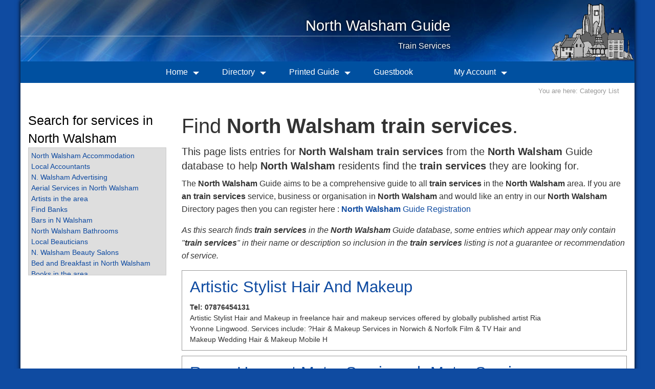

--- FILE ---
content_type: text/html; charset=UTF-8
request_url: https://www.northwalshamguide.co.uk/north_walsham/Train+Services
body_size: 5639
content:
<!DOCTYPE HTML>
<html lang="en-GB">
<head>
<title>North Walsham Guide | Train Services</title>
<!-- Start cookieyes banner --> <script id="cookieyes" type="text/javascript" src="https://cdn-cookieyes.com/client_data/d7bcf8c3d4ae1fa86409c125/script.js"></script> <!-- End cookieyes banner --> 

	<meta charset="UTF-8">
<meta name="viewport" content="width=device-width, minimum-scale=1.0, initial-scale=1.0">
<meta http-equiv="Content-Language" content="EN-US">
<meta name="distribution" content="Global">
<meta name="robots" content="FOLLOW,INDEX">
<meta name="author" content="Wayne Beauchamp.">
<meta name="owner" content="North Walsham Guide">
<meta name="revisit-after" content="5 days">
<meta name="copyright" content="North Walsham Guide">
<link rel="icon" href="/images/iheartbadge.gif" sizes="192x192" />
<meta name="rating" content="General">
<link href="/_css/normalize.css" rel="stylesheet" type="text/css">
<link href="/_css/foundation.min.css" rel="stylesheet" type="text/css">
<link href="/_css/layout.css?v=5" rel="stylesheet" type="text/css">
<script src="https://ajax.googleapis.com/ajax/libs/jquery/3.4.1/jquery.min.js"></script>
<script src="/_js/html5.js" type="text/javascript"></script>
<script src="/_js/menu.js" type="text/javascript"></script>
<link rel="stylesheet" type="text/css" media="all" href="/_css/stellarnav.css?v=3">
<link href="/_css/custom.css?v=3" rel="stylesheet" type="text/css"><meta name="description" content="North Walsham Train Services. This page lists entries for Train Services from the North Walsham Guide database to help North Walsham residents find the Train Services they are looking for.">
<meta name="keywords" content="Train Services,north walsham,north walsham Train Services,norfolk,east anglia,Train Services in north walsham">
<link rel="canonical" href="https://www.northwalshamguide.co.uk/north_walsham/Train+Services" />

</head>

<body>
<div class="page-body">

	<header id="top">
		
		<div id="header"></div><div id="header2"><div id="hRight"><h2>North Walsham Guide</h2><h1>Train Services</h1></div></div>
		<nav aria-label="Main Navigation"><div class="stellarnav"><ul><li><a href="/" >Home</a><ul><li><a href="/north-walsham-local-environment" >Local Environment</a></li><li><a href="/north-walsham-history" >North Walsham History</a></li><li><a href="/north-walsham-archive" >North Walsham Archive</a></li><li><a href="/north-walsham-events" >North Walsham Events</a></li><li><a href="/north-walsham-gigs" >North Walsham Gigs</a></li><li><a href="/north-walsham-news" >North Walsham News</a></li><li><a href="/north-walsham-information" >General Information</a></li></ul></li><li><a href="/north-walsham-directory" >Directory</a><ul><li><a href="/north-walsham-services" >Services</a></li><li><a href="/north-walsham-accommodation" >Accommodation</a></li><li><a href="/north-walsham-organisations" >Organisations</a></li><li><a href="/north-walsham-entertainment" >Entertainment</a></li><li><a href="/north-walsham-sports" >Sports</a></li></ul></li><li><a href="/official-north-walsham-printed-town-guide" >Printed Guide</a><ul><li><a href="/history-of-the-official-north-walsham-town-guide" >History of the Guide</a></li><li><a href="/north-walsham-guide-pick-up-points" >Pick-Up Points</a></li></ul></li><li><a href="/guestbook" >Guestbook</a></li><li><a href="/my-north-walsham-guide-account" >My Account</a><ul><li><a href="/create-new-account" >Create New Account</a></li></ul></li></ul></div></nav>
		<div class="breadcrumb">You are here: <a href = "/category-list" title = "Category List">Category List</a></div>
	</header>
	
	
	
	<main>
		<div class ="row">
			<div class="large-3 columns">
				<div id="left-bottom"><div class = "navSub"><p><h4 style="margin:0;">Search for services in<br/>North Walsham</h4><div class="servicesBox"><div><a href="/north_walsham/Accommodation" rel="tag">North Walsham Accommodation</a><br/><a href="/north_walsham/Accountant" rel="tag">Local Accountants</a><br/><a href="/north_walsham/Advertising" rel="tag">N. Walsham Advertising</a><br/><a href="/north_walsham/Aerial+Service" rel="tag">Aerial Services in North Walsham</a><br/><a href="/north_walsham/Artist" rel="tag">Artists in the area</a><br/><a href="/north_walsham/Bank" rel="tag">Find Banks</a><br/><a href="/north_walsham/Bar" rel="tag">Bars in N Walsham</a><br/><a href="/north_walsham/Bathroom" rel="tag">North Walsham Bathrooms</a><br/><a href="/north_walsham/Beautician" rel="tag">Local Beauticians</a><br/><a href="/north_walsham/Beauty+Salon" rel="tag">N. Walsham Beauty Salons</a><br/><a href="/north_walsham/Bed+and+Breakfast" rel="tag">Bed and Breakfast in North Walsham</a><br/><a href="/north_walsham/Books" rel="tag">Books in the area</a><br/><a href="/north_walsham/Builder" rel="tag">Find Builders</a><br/><a href="/north_walsham/Building+Services" rel="tag">Building Services in N Walsham</a><br/><a href="/north_walsham/Business+Services" rel="tag">North Walsham Business Services</a><br/><a href="/north_walsham/Burglar+Alarm" rel="tag">Local Burglar Alarms</a><br/><a href="/north_walsham/Bus+Services" rel="tag">N. Walsham Bus Services</a><br/><a href="/north_walsham/Butcher" rel="tag">Butchers in North Walsham</a><br/><a href="/north_walsham/Cafe" rel="tag">Cafes in the area</a><br/><a href="/north_walsham/Car+Dealer" rel="tag">Find Car Dealers</a><br/><a href="/north_walsham/Car+Hire" rel="tag">Car Hire in N Walsham</a><br/><a href="/north_walsham/Car+Sales" rel="tag">North Walsham Car Sales</a><br/><a href="/north_walsham/Caravan+Site" rel="tag">Local Caravan Site</a><br/><a href="/north_walsham/Carpenter" rel="tag">N. Walsham Carpenters</a><br/><a href="/north_walsham/Carpets" rel="tag">Carpets in North Walsham</a><br/><a href="/north_walsham/Charity" rel="tag">Charities in the area</a><br/><a href="/north_walsham/Childcare" rel="tag">Find Childcare</a><br/><a href="/north_walsham/Chiropodist" rel="tag">Chiropodists in N Walsham</a><br/><a href="/north_walsham/Chiropractor" rel="tag">North Walsham Chiropractors</a><br/><a href="/north_walsham/Cleaner" rel="tag">Local Cleaners</a><br/><a href="/north_walsham/Clothing" rel="tag">N. Walsham Clothing</a><br/><a href="/north_walsham/Clothes+Shop" rel="tag">Clothes Shops in North Walsham</a><br/><a href="/north_walsham/Club" rel="tag">Clubs in the area</a><br/><a href="/north_walsham/Coach+Hire" rel="tag">Find Coach Hire</a><br/><a href="/north_walsham/Coal" rel="tag">Coal in N Walsham</a><br/><a href="/north_walsham/Communication" rel="tag">North Walsham Communications</a><br/><a href="/north_walsham/Computers" rel="tag">Local Computers</a><br/><a href="/north_walsham/Computer+Services" rel="tag">N. Walsham Computer Services</a><br/><a href="/north_walsham/Decorator" rel="tag">Decorators in North Walsham</a><br/><a href="/north_walsham/Decorating" rel="tag">Decorating in the area</a><br/><a href="/north_walsham/Dentist" rel="tag">Find Dentists</a><br/><a href="/north_walsham/Dental+Care" rel="tag">Dental Care in N Walsham</a><br/><a href="/north_walsham/Design" rel="tag">North Walsham Design</a><br/><a href="/north_walsham/DIY" rel="tag">Local DIY</a><br/><a href="/north_walsham/Doctor" rel="tag">N. Walsham Doctors</a><br/><a href="/north_walsham/Double+Glazing" rel="tag">Double Glazing in North Walsham</a><br/><a href="/north_walsham/Driving+Lessons" rel="tag">Driving Lessons in the area</a><br/><a href="/north_walsham/Driving+Instructor" rel="tag">Find Driving Instructors</a><br/><a href="/north_walsham/Driving+School" rel="tag">Driving Schools in N Walsham</a><br/><a href="/north_walsham/Educational" rel="tag">North Walsham Educational</a><br/><a href="/north_walsham/Electrician" rel="tag">Local Electricians</a><br/><a href="/north_walsham/Electrical+Services" rel="tag">N. Walsham Electrical Services</a><br/><a href="/north_walsham/Employment" rel="tag">Employment in North Walsham</a><br/><a href="/north_walsham/Engineer" rel="tag">Engineers in the area</a><br/><a href="/north_walsham/Entertainment" rel="tag">Find Entertainment</a><br/><a href="/north_walsham/Estate+Agent" rel="tag">Estate Agents in N Walsham</a><br/><a href="/north_walsham/Firewood" rel="tag">North Walsham Firewood</a><br/><a href="/north_walsham/Fish+and+Chip+Shop" rel="tag">Local Fish and Chip Shops</a><br/><a href="/north_walsham/Flooring" rel="tag">N. Walsham Flooring</a><br/><a href="/north_walsham/Florist" rel="tag">Florists in North Walsham</a><br/><a href="/north_walsham/Food" rel="tag">Food in the area</a><br/><a href="/north_walsham/Funeral+Director" rel="tag">Find Funeral Directors</a><br/><a href="/north_walsham/Funeral+Services" rel="tag">Funeral Services in N Walsham</a><br/><a href="/north_walsham/Furniture" rel="tag">North Walsham Furniture</a><br/><a href="/north_walsham/Garage" rel="tag">Local Garages</a><br/><a href="/north_walsham/Gardener" rel="tag">N. Walsham Gardeners</a><br/><a href="/north_walsham/Garden+Landscaper" rel="tag">Garden Landscapers in North Walsham</a><br/><a href="/north_walsham/Gifts" rel="tag">Gifts in the area</a><br/><a href="/north_walsham/Gift+Shop" rel="tag">Find Gift Shops</a><br/><a href="/north_walsham/Glazing" rel="tag">Glazing in N Walsham</a><br/><a href="/north_walsham/Grocer" rel="tag">North Walsham Grocers</a><br/><a href="/north_walsham/Gunsmith" rel="tag">Local Gunsmiths</a><br/><a href="/north_walsham/Hairdresser" rel="tag">N. Walsham Hairdressers</a><br/><a href="/north_walsham/Hair+and+Body+Care" rel="tag">Hair and Body Care in North Walsham</a><br/><a href="/north_walsham/Health" rel="tag">Health in the area</a><br/><a href="/north_walsham/Heating+Services" rel="tag">Find Heating Services</a><br/><a href="/north_walsham/Holidays" rel="tag">Holidays in N Walsham</a><br/><a href="/north_walsham/Hotel" rel="tag">North Walsham Hotels</a><br/><a href="/north_walsham/Jeweller" rel="tag">Local Jewellers</a><br/><a href="/north_walsham/Joiner" rel="tag">N. Walsham Joiners</a><br/><a href="/north_walsham/Kitchen" rel="tag">Kitchens in North Walsham</a><br/><a href="/north_walsham/Landscaping" rel="tag">Landscaping in the area</a><br/><a href="/north_walsham/Letting+Agent" rel="tag">Find Letting Agents</a><br/><a href="/north_walsham/Locksmith" rel="tag">Locksmiths in N Walsham</a><br/><a href="/north_walsham/Machinery+Hire" rel="tag">North Walsham Machinery Hire</a><br/><a href="/north_walsham/Music" rel="tag">Local Music</a><br/><a href="/north_walsham/Newsagent" rel="tag">N. Walsham Newsagents</a><br/><a href="/north_walsham/Nursery" rel="tag">Nurseries in North Walsham</a><br/><a href="/north_walsham/Optician" rel="tag">Opticians in the area</a><br/><a href="/north_walsham/Off+Licence" rel="tag">Find Off Licences</a><br/><a href="/north_walsham/Packaging" rel="tag">Packaging in N Walsham</a><br/><a href="/north_walsham/Paving" rel="tag">North Walsham Paving</a><br/><a href="/north_walsham/Pawnbroker" rel="tag">Local Pawnbrokers</a><br/><a href="/north_walsham/Pest+Control" rel="tag">N. Walsham Pest Control</a><br/><a href="/north_walsham/Pet+Shop" rel="tag">Pet Shops in North Walsham</a><br/><a href="/north_walsham/Photographer" rel="tag">Photographers in the area</a><br/><a href="/north_walsham/Plasterer" rel="tag">Find Plasterers</a><br/><a href="/north_walsham/Plastering" rel="tag">Plastering in N Walsham</a><br/><a href="/north_walsham/Playgroup" rel="tag">North Walsham Playgroups</a><br/><a href="/north_walsham/Plumber" rel="tag">Local Plumbers</a><br/><a href="/north_walsham/Post+Office" rel="tag">N. Walsham Post Offices</a><br/><a href="/north_walsham/Printer" rel="tag">Printers in North Walsham</a><br/><a href="/north_walsham/Printing" rel="tag">Printing in the area</a><br/><a href="/north_walsham/Pub" rel="tag">Find Pubs</a><br/><a href="/north_walsham/Recruitment" rel="tag">Recruitment in N Walsham</a><br/><a href="/north_walsham/Removals" rel="tag">North Walsham Removals</a><br/><a href="/north_walsham/Removal+Services" rel="tag">Local Removal Services</a><br/><a href="/north_walsham/Restaurant" rel="tag">N. Walsham Restaurants</a><br/><a href="/north_walsham/Retailer" rel="tag">Retailers in North Walsham</a><br/><a href="/north_walsham/Roofer" rel="tag">Roofers in the area</a><br/><a href="/north_walsham/Roofing" rel="tag">Find Roofing</a><br/><a href="/north_walsham/School" rel="tag">Schools in N Walsham</a><br/><a href="/north_walsham/Security" rel="tag">North Walsham Security</a><br/><a href="/north_walsham/Sewerage" rel="tag">Local Sewerage</a><br/><a href="/north_walsham/Shoes" rel="tag">N. Walsham Shoes</a><br/><a href="/north_walsham/Shoe+Repairs" rel="tag">Shoe Repairs in North Walsham</a><br/><a href="/north_walsham/Shop" rel="tag">Shops in the area</a><br/><a href="/north_walsham/Sign+Maker" rel="tag">Find Sign Makers</a><br/><a href="/north_walsham/Signs" rel="tag">Signs in N Walsham</a><br/><a href="/north_walsham/Skip+Hire" rel="tag">North Walsham Skip Hire</a><br/><a href="/north_walsham/Solicitor" rel="tag">Local Solicitors</a><br/><a href="/north_walsham/Storage" rel="tag">N. Walsham Storage</a><br/><a href="/north_walsham/Stationery+Supplier" rel="tag">Stationery Suppliers in North Walsham</a><br/><a href="/north_walsham/Supermarket" rel="tag">Supermarkets in the area</a><br/><a href="/north_walsham/Sweet+Shop" rel="tag">Find Sweet Shops</a><br/><a href="/north_walsham/Takeaway" rel="tag">Takeaways in N Walsham</a><br/><a href="/north_walsham/Tattoo+Artist" rel="tag">North Walsham Tattoo Artists</a><br/><a href="/north_walsham/Tearoom" rel="tag">Local Tearooms</a><br/><a href="/north_walsham/Taxi" rel="tag">N. Walsham Taxis</a><br/><a href="/north_walsham/Therapist" rel="tag">Therapists in North Walsham</a><br/><a href="/north_walsham/Timber" rel="tag">Timber in the area</a><br/><a href="/north_walsham/Toys+and+Games" rel="tag">Find Toys and Games</a><br/><a href="/north_walsham/Train+Services" rel="tag">Train Services in N Walsham</a><br/><a href="/north_walsham/Travel+Agent" rel="tag">North Walsham Travel Agents</a><br/><a href="/north_walsham/Tree+Services" rel="tag">Local Tree Services</a><br/><a href="/north_walsham/Tyres" rel="tag">N. Walsham Tyres</a><br/><a href="/north_walsham/Vet" rel="tag">Vets in North Walsham</a><br/><a href="/north_walsham/Vehicle+Services" rel="tag">Vehicle Services in the area</a><br/><a href="/north_walsham/Website+Design" rel="tag">Find Website Design</a><br/><a href="/north_walsham/Website+Designer" rel="tag">Website Designers in N Walsham</a><br/><a href="/north_walsham/Windows" rel="tag">North Walsham Windows</a><br/></div></div></p></div></div>
			</div>
			<div class="large-9 columns">
				<p><h2>Find <strong>North Walsham</strong> <strong>train services</strong>.</h2><h5>This page lists entries for <strong>North Walsham</strong> <strong>train services</strong> from the <strong>North Walsham</strong> Guide database to help <strong>North Walsham</strong> residents find the <strong>train services</strong> they are looking for.</h5><p>The <strong>North Walsham</strong> Guide aims to be a comprehensive guide to all <strong>train services</strong> in the <strong>North Walsham</strong> area. If you are <strong>an train services</strong> service, business or organisation in <strong>North Walsham</strong> and would like an entry in our <strong>North Walsham</strong> Directory pages then you can register here : <a href="/create-account"/><strong>North Walsham</strong> Guide Registration</a></p><p><em>As this search finds <strong>train services</strong> in the <strong>North Walsham</strong> Guide database, some entries which appear may only contain &quot;<strong>train services</strong>&quot; in their name or description so inclusion in the <strong>train services</strong> listing is not a guarantee or recommendation of service.</em></p><div class="linksTable"><div class="row"><div class="large-10 columns"><h3><a href="/directory/artistic-stylist-hair-and-makeup_1700">Artistic Stylist Hair And Makeup</a></h3><strong>Tel: 07876454131<br/></strong>Artistic Stylist Hair and Makeup in freelance hair and makeup services offered by globally published artist Ria Yvonne Lingwood.
Services include:
?Hair &amp; Makeup Services in Norwich &amp; Norfolk
Film &amp; TV Hair and Makeup
Wedding Hair &amp; Makeup
Mobile H</div><div class="large-2 columns"></div></div><div class="row"><div class="large-10 columns"><h3><a href="/directory/roger-hannant-motor-services-rh-motor-services-ltd_11">Roger Hannant Motor Services,rh Motor Services Ltd</a></h3><strong>Midland Road, North Walsham, Norfolk NR28 9JR<br/>Tel: 01692 404050<br/></strong>Roger Hannant Motor Services offers Used Car Sales,Car Servicing,Tyres,Exhausts,Mot,Car,Van,4wd Repairs,Air Conditioning,Breakdown Recovery,Courtesy Cars available.</div><div class="large-2 columns"></div></div><div class="row"><div class="large-10 columns"><h3><a href="/directory/shepherds-health-safety-ltd_859">Shepherds Health &amp; Safety Ltd</a></h3><strong>Bristows Farm House, Chequers Street, East Ruston NR12 9JX<br/>Tel: 01692 407600<br/></strong>A OSHCR Health &amp; Safety Services Company accredited to provide, IOSH Courses, First Aid courses through Worksafe Training Systems and Fork Lift Truck Training with the RTITB. We provide quality, bespoke, Health &amp; Safety advice and training at competitive</div><div class="large-2 columns"></div></div><div class="row"><div class="large-10 columns"><h3><a href="/directory/thomas-frosdick-computer-services_343">Thomas Frosdick Computer Services</a></h3><strong>111 Mundesley Road, North Walsham NR28 0DB<br/></strong>virus&amp;spyware removal / Computer repairs / broadband setup / network setup / pc health checks / software installs/blue screen of death / bespoke progamming</div><div class="large-2 columns"></div></div><div class="row"><div class="large-10 columns"><h3><a href="/directory/bittern-line-railway_140">Bittern Line Railway</a></h3><strong>North Walsham Railway Station NR28 0DZ<br/></strong>Connecting the City with the Coast the Bittern Line is one of the most scenic railways in the UK. Hourly services call at North Walsham seven days per week and feature brand new trains with level access (at most stations) accessible toilets, free WiFi, pl</div><div class="large-2 columns"></div></div><div class="row"><div class="large-10 columns"><h3><a href="/directory/2110-squadron-air-training-corps_913">2110 Squadron Air Training Corps</a></h3><strong>ATC Hut, North Walsham Junior School, Manor Road, North Walsham NR28 9HG<br/>Tel: 01692 503033<br/></strong>Our aims are to:

Promote and encourage a practical interest in aviation and the Royal Air Force among young people

Provide training which will be useful in the services and civilian life

Encourage the spirit of adventure and develop qualities of</div><div class="large-2 columns"></div></div><div class="row"><div class="large-10 columns"><h3><a href="/directory/wilco-motor-spares_1354">Wilco Motor Spares</a></h3><strong>6 Vicarage Street, North Walsham, Norfolk NR28 9DQ<br/>Tel: 01692 406666<br/></strong>Visit Wilco in North Walsham where we offer a huge range of car parts, accessories and services for the motorist and cyclist. A local family-run company serving motorists for over 50 years.</div><div class="large-2 columns"></div></div><div class="row"><div class="large-10 columns"><h3><a href="/directory/adam-harrison-pest-control_1293">Adam Harrison Pest Control</a></h3><strong>April Folly, The Street, Swanton Abbott NR10 5DU<br/>Tel: 01692 538128<br/></strong>Locally based, highly experienced pest controller covering the entire Norfolk area, both residential and commercial services. Specialising in vertebrates but can eradicate any pests from fleas to bed bugs, mice to foxes, including bird control and crop pr</div><div class="large-2 columns"></div></div><div class="row"><div class="large-10 columns"><h3><a href="/directory/the-fairy-dog-lover_811">The Fairy Dog Lover</a></h3><strong>North Walsham<br/>Tel: 07763677019<br/></strong>Dog walking pet sitting and behaviour services. Fully registered and insured business. pet taxi. etc</div><div class="large-2 columns"></div></div><div class="row"><div class="large-10 columns"><h3><a href="/directory/elite-north-walsham-taxis-01692-400-800_756">ELITE - North Walsham Taxis - 01692 400 800</a></h3><strong>1b Gaymers Way, North Walsham NR28 0AN<br/>Tel: 01692 400 800<br/></strong><em>(ELITE - North Walsham Taxis - 01692 400 800 has yet to add their full details to The North Walsham Guide.)</em></div><div class="large-2 columns"></div></div></div><hr/>North Walsham train services This page lists entries for North Walsham train services from the North Walsham Guide database to help North Walsham residents find the train services they are looking for.<hr/><p style="color: #D0D0D0;line-height: 20px;"><span style="font-size: 16px;">North Walsham train services | Find TRAIN SERVICES in North Walsham, Norfolk | . An extensive guide to North Norfolk train services created by local residents </span><span style="font-size: 12px;">North Walsham train services | Find TRAIN SERVICES in North Walsham, Norfolk | . An extensive guide to North Norfolk train services created by local residents </span><span style="font-size: 16px;">North Walsham train services | Find TRAIN SERVICES in North Walsham, Norfolk | . An extensive guide to North Norfolk train services created by local residents </span><span style="font-size: 12px;">North Walsham train services | Find TRAIN SERVICES in North Walsham, Norfolk | . An extensive guide to North Norfolk train services created by local residents </span></p></p>
				
			</div>
		</div>
	</main>
	
	<footer>
		<div id="footer-container"><div style="margin:15px;"></div></div><section id = "footer"><div class="inner"><div class="static_menu">| <a href="/" >Home</a> | <a href="/link-to-the-north-walsham-guide" >Link to us</a> | <a href="/web-design" >Web Design</a> | <a href="/faq" >FAQ</a> | <a href="/north-walsham-guide-disclaimer" >Disclaimer</a> | <a href="/north-walsham-directory" >Directory</a> | <a href="/privacy-policy" >Privacy Policy</a> | <a href="/sitemap" >Sitemap</a> | <a href="/contact-north-walsham-guide" >Contact North Walsham Guide</a> | <a href="/cookie-policy" >Cookie Policy</a> | </div></div><div id = "copyright">&copy;2026 <a href="/" target="_blank" title="North Walsham Guide website."> North Walsham Guide</a>. Website built by <a href="https://www.waynebeauchamp.co.uk" target="_blank">Wayne Beauchamp</a></div></section>
	</footer>
	
	
	
</div>
<script src="/_js/mobile_stuff.js" type="text/javascript"></script>

		<!-- Google tag (gtag.js) -->
		<script async src="https://www.googletagmanager.com/gtag/js?id=G-KEEQN6TQBP"></script>
		<script>
		  window.dataLayer = window.dataLayer || [];
		  function gtag(){dataLayer.push(arguments);}
		  gtag('js', new Date());
		  gtag('config', 'G-KEEQN6TQBP');
		</script>
		<script type="text/javascript" src="/_js/stellarnav.min.js"></script>
		<script type="text/javascript">jQuery(document).ready(function($) {
				jQuery('.stellarnav').stellarNav({
					theme: 'dark',
					breakpoint: 960,
					position: 'right'
				});
			});
			</script>
</body>
</html>

--- FILE ---
content_type: text/css
request_url: https://www.northwalshamguide.co.uk/_css/custom.css?v=3
body_size: 420
content:
#header {                       height: 120px;
                                background-color: #01969C;
                                background-size: cover;
								background-image: url('../images/north_walsham_guide_head_2023.jpg');
                                }

#header2 {                      height: 120px;
                                margin-top:-120px;
                                background-image:url('../images/NW_logo.png');
                                background-repeat:no-repeat;
                                background-position: bottom right;
                                background-size:contain;
                                }

#header2 #hRight {              text-align: right;
                                margin: 0px 30% 0 0;
                                padding-top: 30px;
                                color: #FFFFFF;
                                text-shadow: 0px 0px 5px #000000;
                                }

.button.alert {					background-color: #990000; border-radius:0; }
.button.secondary {				background-color: #333333; }
.button.success {				background-color: #006600; }
.button {						background-color: #003366; }

#header2 #hRight h2 {           font-size: 1.8em;
                                border-bottom: 1px dotted #FFFFFF;
                                }

#header2 #hRight h1 {           font-size: 1em; margin: 0; padding:0;
                                }
#footer-container { 			}

.linksTable {       		font-size: 0.9em;
				    }
.linksTable .row{    		border: 1px solid #999999; margin: 10px 0 10px 0;}
.linksTable .columns{ 		margin: 10px 0 10px 0;}

.linksTable h4 {    		margin:0;padding: 0;}

.servicesBox    {           width: 100%;
                            height: 250px;
                            border: 1px solid #CCCCCC;
							background-color: #DEDEDE;
                            overflow: auto;
                            font-size: 0.9em;
							color: black;
}
#footer .servicesBox {		background-color: #003300; color: #FFF; }
#footer .servicesBox a {	color: #FFF; }
.servicesBox div    {       margin: 5px;}

.book_cover {				display: block; margin-left: auto; margin-right: auto; transform: rotate(-5deg); box-shadow: 4px 4px 10px #999;}

.breadcrumb {				font-size: 0.8em; text-align: right; margin: 6px 30px 0 0; color: #999;}
.breadcrumb a {				color: #999;}

/* -------------------------- Responsive ---------------------------- */

/* CSS declarations for LARGE screen (based on Foundation Break Points) */
@media (max-width: 1024px) {

}

/* CSS declarations for MEDIUM screen (based on Foundation Break Points) */
@media (max-width: 640px) {
	
#header2 #hRight {              text-align: left;
                                margin: 0 0 0 20px;
                                padding-top: 20px;
                                }
.book_cover {					transform:none;
								width: 60%;
								}
}

/* CSS declarations for SMALL screen (based on Foundation Break Points) */
@media (max-width: 440px) {

}